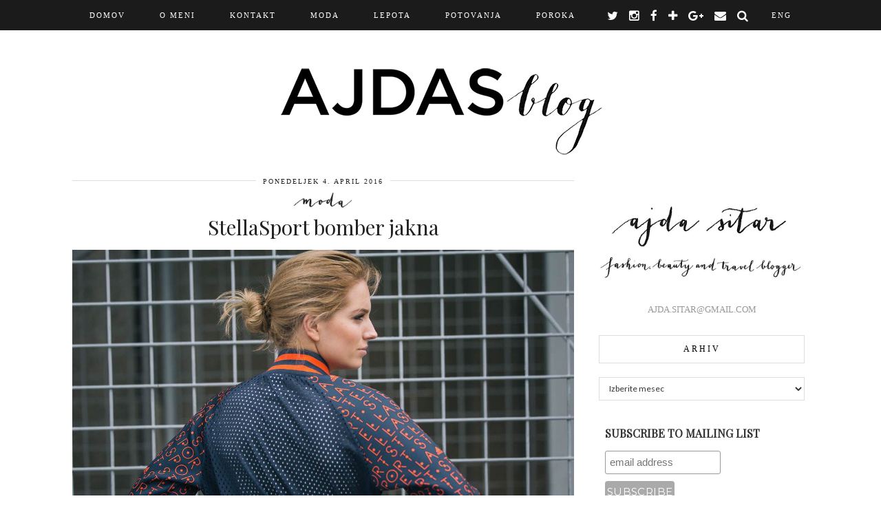

--- FILE ---
content_type: text/html; charset=UTF-8
request_url: https://www.ajdas.com/sl/2016/04/stellasport-bomber-jacket.html
body_size: 12895
content:
<!DOCTYPE html>
<html lang="sl-SI">
<head>
	<meta charset="UTF-8">
	<meta name="viewport" content="width=device-width, initial-scale=1.0, maximum-scale=1.0, user-scalable=no">	<title>StellaSport bomber jakna &#8211; AJDAS</title>
<script>document.documentElement.className = document.documentElement.className.replace("no-js","js");</script>
<link rel='dns-prefetch' href='//s0.wp.com' />
<link rel='dns-prefetch' href='//cdnjs.cloudflare.com' />
<link rel='dns-prefetch' href='//fonts.googleapis.com' />
<link rel='dns-prefetch' href='//netdna.bootstrapcdn.com' />
<link rel='dns-prefetch' href='//s.w.org' />
<link rel="alternate" type="application/rss+xml" title="AJDAS &raquo; Vir" href="https://www.ajdas.com/sl/feed" />
<link rel="alternate" type="application/rss+xml" title="AJDAS &raquo; Vir komentarjev" href="https://www.ajdas.com/sl/comments/feed" />
<link rel="alternate" type="application/rss+xml" title="AJDAS &raquo; StellaSport bomber jakna Vir komentarjev" href="https://www.ajdas.com/sl/2016/04/stellasport-bomber-jacket.html/feed" />
		<!-- This site uses the Google Analytics by MonsterInsights plugin v8.13.1 - Using Analytics tracking - https://www.monsterinsights.com/ -->
							<script src="//www.googletagmanager.com/gtag/js?id=UA-49122958-1"  data-cfasync="false" data-wpfc-render="false" type="text/javascript" async></script>
			<script data-cfasync="false" data-wpfc-render="false" type="text/javascript">
				var mi_version = '8.13.1';
				var mi_track_user = true;
				var mi_no_track_reason = '';
				
								var disableStrs = [
															'ga-disable-UA-49122958-1',
									];

				/* Function to detect opted out users */
				function __gtagTrackerIsOptedOut() {
					for (var index = 0; index < disableStrs.length; index++) {
						if (document.cookie.indexOf(disableStrs[index] + '=true') > -1) {
							return true;
						}
					}

					return false;
				}

				/* Disable tracking if the opt-out cookie exists. */
				if (__gtagTrackerIsOptedOut()) {
					for (var index = 0; index < disableStrs.length; index++) {
						window[disableStrs[index]] = true;
					}
				}

				/* Opt-out function */
				function __gtagTrackerOptout() {
					for (var index = 0; index < disableStrs.length; index++) {
						document.cookie = disableStrs[index] + '=true; expires=Thu, 31 Dec 2099 23:59:59 UTC; path=/';
						window[disableStrs[index]] = true;
					}
				}

				if ('undefined' === typeof gaOptout) {
					function gaOptout() {
						__gtagTrackerOptout();
					}
				}
								window.dataLayer = window.dataLayer || [];

				window.MonsterInsightsDualTracker = {
					helpers: {},
					trackers: {},
				};
				if (mi_track_user) {
					function __gtagDataLayer() {
						dataLayer.push(arguments);
					}

					function __gtagTracker(type, name, parameters) {
						if (!parameters) {
							parameters = {};
						}

						if (parameters.send_to) {
							__gtagDataLayer.apply(null, arguments);
							return;
						}

						if (type === 'event') {
							
														parameters.send_to = monsterinsights_frontend.ua;
							__gtagDataLayer(type, name, parameters);
													} else {
							__gtagDataLayer.apply(null, arguments);
						}
					}

					__gtagTracker('js', new Date());
					__gtagTracker('set', {
						'developer_id.dZGIzZG': true,
											});
															__gtagTracker('config', 'UA-49122958-1', {"forceSSL":"true","link_attribution":"true"} );
										window.gtag = __gtagTracker;										(function () {
						/* https://developers.google.com/analytics/devguides/collection/analyticsjs/ */
						/* ga and __gaTracker compatibility shim. */
						var noopfn = function () {
							return null;
						};
						var newtracker = function () {
							return new Tracker();
						};
						var Tracker = function () {
							return null;
						};
						var p = Tracker.prototype;
						p.get = noopfn;
						p.set = noopfn;
						p.send = function () {
							var args = Array.prototype.slice.call(arguments);
							args.unshift('send');
							__gaTracker.apply(null, args);
						};
						var __gaTracker = function () {
							var len = arguments.length;
							if (len === 0) {
								return;
							}
							var f = arguments[len - 1];
							if (typeof f !== 'object' || f === null || typeof f.hitCallback !== 'function') {
								if ('send' === arguments[0]) {
									var hitConverted, hitObject = false, action;
									if ('event' === arguments[1]) {
										if ('undefined' !== typeof arguments[3]) {
											hitObject = {
												'eventAction': arguments[3],
												'eventCategory': arguments[2],
												'eventLabel': arguments[4],
												'value': arguments[5] ? arguments[5] : 1,
											}
										}
									}
									if ('pageview' === arguments[1]) {
										if ('undefined' !== typeof arguments[2]) {
											hitObject = {
												'eventAction': 'page_view',
												'page_path': arguments[2],
											}
										}
									}
									if (typeof arguments[2] === 'object') {
										hitObject = arguments[2];
									}
									if (typeof arguments[5] === 'object') {
										Object.assign(hitObject, arguments[5]);
									}
									if ('undefined' !== typeof arguments[1].hitType) {
										hitObject = arguments[1];
										if ('pageview' === hitObject.hitType) {
											hitObject.eventAction = 'page_view';
										}
									}
									if (hitObject) {
										action = 'timing' === arguments[1].hitType ? 'timing_complete' : hitObject.eventAction;
										hitConverted = mapArgs(hitObject);
										__gtagTracker('event', action, hitConverted);
									}
								}
								return;
							}

							function mapArgs(args) {
								var arg, hit = {};
								var gaMap = {
									'eventCategory': 'event_category',
									'eventAction': 'event_action',
									'eventLabel': 'event_label',
									'eventValue': 'event_value',
									'nonInteraction': 'non_interaction',
									'timingCategory': 'event_category',
									'timingVar': 'name',
									'timingValue': 'value',
									'timingLabel': 'event_label',
									'page': 'page_path',
									'location': 'page_location',
									'title': 'page_title',
								};
								for (arg in args) {
																		if (!(!args.hasOwnProperty(arg) || !gaMap.hasOwnProperty(arg))) {
										hit[gaMap[arg]] = args[arg];
									} else {
										hit[arg] = args[arg];
									}
								}
								return hit;
							}

							try {
								f.hitCallback();
							} catch (ex) {
							}
						};
						__gaTracker.create = newtracker;
						__gaTracker.getByName = newtracker;
						__gaTracker.getAll = function () {
							return [];
						};
						__gaTracker.remove = noopfn;
						__gaTracker.loaded = true;
						window['__gaTracker'] = __gaTracker;
					})();
									} else {
										console.log("");
					(function () {
						function __gtagTracker() {
							return null;
						}

						window['__gtagTracker'] = __gtagTracker;
						window['gtag'] = __gtagTracker;
					})();
									}
			</script>
				<!-- / Google Analytics by MonsterInsights -->
				<script type="text/javascript">
			window._wpemojiSettings = {"baseUrl":"https:\/\/s.w.org\/images\/core\/emoji\/11\/72x72\/","ext":".png","svgUrl":"https:\/\/s.w.org\/images\/core\/emoji\/11\/svg\/","svgExt":".svg","source":{"concatemoji":"https:\/\/www.ajdas.com\/wp-includes\/js\/wp-emoji-release.min.js?ver=4.9.23"}};
			!function(e,a,t){var n,r,o,i=a.createElement("canvas"),p=i.getContext&&i.getContext("2d");function s(e,t){var a=String.fromCharCode;p.clearRect(0,0,i.width,i.height),p.fillText(a.apply(this,e),0,0);e=i.toDataURL();return p.clearRect(0,0,i.width,i.height),p.fillText(a.apply(this,t),0,0),e===i.toDataURL()}function c(e){var t=a.createElement("script");t.src=e,t.defer=t.type="text/javascript",a.getElementsByTagName("head")[0].appendChild(t)}for(o=Array("flag","emoji"),t.supports={everything:!0,everythingExceptFlag:!0},r=0;r<o.length;r++)t.supports[o[r]]=function(e){if(!p||!p.fillText)return!1;switch(p.textBaseline="top",p.font="600 32px Arial",e){case"flag":return s([55356,56826,55356,56819],[55356,56826,8203,55356,56819])?!1:!s([55356,57332,56128,56423,56128,56418,56128,56421,56128,56430,56128,56423,56128,56447],[55356,57332,8203,56128,56423,8203,56128,56418,8203,56128,56421,8203,56128,56430,8203,56128,56423,8203,56128,56447]);case"emoji":return!s([55358,56760,9792,65039],[55358,56760,8203,9792,65039])}return!1}(o[r]),t.supports.everything=t.supports.everything&&t.supports[o[r]],"flag"!==o[r]&&(t.supports.everythingExceptFlag=t.supports.everythingExceptFlag&&t.supports[o[r]]);t.supports.everythingExceptFlag=t.supports.everythingExceptFlag&&!t.supports.flag,t.DOMReady=!1,t.readyCallback=function(){t.DOMReady=!0},t.supports.everything||(n=function(){t.readyCallback()},a.addEventListener?(a.addEventListener("DOMContentLoaded",n,!1),e.addEventListener("load",n,!1)):(e.attachEvent("onload",n),a.attachEvent("onreadystatechange",function(){"complete"===a.readyState&&t.readyCallback()})),(n=t.source||{}).concatemoji?c(n.concatemoji):n.wpemoji&&n.twemoji&&(c(n.twemoji),c(n.wpemoji)))}(window,document,window._wpemojiSettings);
		</script>
		<style type="text/css">
img.wp-smiley,
img.emoji {
	display: inline !important;
	border: none !important;
	box-shadow: none !important;
	height: 1em !important;
	width: 1em !important;
	margin: 0 .07em !important;
	vertical-align: -0.1em !important;
	background: none !important;
	padding: 0 !important;
}
</style>
<link rel='stylesheet' id='tt-easy-google-fonts-css'  href='https://fonts.googleapis.com/css?family=Roboto%3A300%2C500%7CPlayfair+Display%3Aitalic&#038;subset=all%2Clatin%2Call&#038;ver=4.9.23' type='text/css' media='all' />
<link rel='stylesheet' id='pipdig-fonts-css'  href='//fonts.googleapis.com/css?family=Lato%3A400%2C400italic%7CMontserrat%7CPlayfair+Display&#038;subset=latin%2Clatin-ext&#038;ver=4.9.23' type='text/css' media='all' />
<link rel='stylesheet' id='pipdig-style-css'  href='https://www.ajdas.com/wp-content/themes/pipdig-aquae/style.css?ver=1484477506' type='text/css' media='all' />
<link rel='stylesheet' id='pipdig-responsive-css'  href='https://www.ajdas.com/wp-content/themes/pipdig-aquae/css/responsive.css?ver=1484477506' type='text/css' media='all' />
<link rel='stylesheet' id='p3-core-css'  href='https://www.ajdas.com/wp-content/plugins/p3/assets/css/core.css?ver=2.0.1' type='text/css' media='all' />
<link rel='stylesheet' id='p3-responsive-css'  href='https://www.ajdas.com/wp-content/plugins/p3/assets/css/responsive.css?ver=2.0.1' type='text/css' media='all' />
<link rel='stylesheet' id='font-awesome-css'  href='//netdna.bootstrapcdn.com/font-awesome/4.5.0/css/font-awesome.min.css?ver=4.9.23' type='text/css' media='all' />
<link rel='stylesheet' id='jetpack_css-css'  href='https://www.ajdas.com/wp-content/plugins/jetpack/css/jetpack.css?ver=7.1.5' type='text/css' media='all' />
<script type='text/javascript' src='https://www.ajdas.com/wp-content/plugins/google-analytics-for-wordpress/assets/js/frontend-gtag.min.js?ver=8.13.1'></script>
<script data-cfasync="false" data-wpfc-render="false" type="text/javascript" id='monsterinsights-frontend-script-js-extra'>/* <![CDATA[ */
var monsterinsights_frontend = {"js_events_tracking":"true","download_extensions":"doc,pdf,ppt,zip,xls,docx,pptx,xlsx","inbound_paths":"[{\"path\":\"\\\/go\\\/\",\"label\":\"affiliate\"},{\"path\":\"\\\/recommend\\\/\",\"label\":\"affiliate\"}]","home_url":"https:\/\/www.ajdas.com\/sl","hash_tracking":"false","ua":"UA-49122958-1","v4_id":""};/* ]]> */
</script>
<script type='text/javascript' src='https://www.ajdas.com/wp-includes/js/jquery/jquery.js?ver=1.12.4'></script>
<script type='text/javascript' src='https://www.ajdas.com/wp-includes/js/jquery/jquery-migrate.min.js?ver=1.4.1'></script>
<link rel='https://api.w.org/' href='https://www.ajdas.com/sl/wp-json/' />
<link rel="EditURI" type="application/rsd+xml" title="RSD" href="https://www.ajdas.com/xmlrpc.php?rsd" />
<link rel="wlwmanifest" type="application/wlwmanifest+xml" href="https://www.ajdas.com/wp-includes/wlwmanifest.xml" /> 
<link rel='prev' title='Spomini na Bali' href='https://www.ajdas.com/sl/2016/04/bali-travel-memories.html' />
<link rel='next' title='Ženske skrivnosti' href='https://www.ajdas.com/sl/2016/04/spring-pastel-lingerie.html' />
<meta name="generator" content="WordPress 4.9.23" />
<link rel="canonical" href="https://www.ajdas.com/sl/2016/04/stellasport-bomber-jacket.html" />
<link rel='shortlink' href='https://www.ajdas.com/sl/?p=21953' />
<link rel="alternate" type="application/json+oembed" href="https://www.ajdas.com/sl/wp-json/oembed/1.0/embed?url=https%3A%2F%2Fwww.ajdas.com%2Fsl%2F2016%2F04%2Fstellasport-bomber-jacket.html" />
<link rel="alternate" type="text/xml+oembed" href="https://www.ajdas.com/sl/wp-json/oembed/1.0/embed?url=https%3A%2F%2Fwww.ajdas.com%2Fsl%2F2016%2F04%2Fstellasport-bomber-jacket.html&#038;format=xml" />
<style type="text/css">
.qtranxs_flag_sl {background-image: url(https://www.ajdas.com/wp-content/plugins/qtranslate-x/flags/si.png); background-repeat: no-repeat;}
.qtranxs_flag_en {background-image: url(https://www.ajdas.com/wp-content/plugins/qtranslate-x/flags/gb.png); background-repeat: no-repeat;}
</style>
<link hreflang="sl" href="https://www.ajdas.com/sl/2016/04/stellasport-bomber-jacket.html" rel="alternate" />
<link hreflang="en" href="https://www.ajdas.com/en/2016/04/stellasport-bomber-jacket.html" rel="alternate" />
<link hreflang="x-default" href="https://www.ajdas.com/en/2016/04/stellasport-bomber-jacket.html" rel="alternate" />
<meta name="generator" content="qTranslate-X 3.4.6.8" />
<style type='text/css'>img#wpstats{display:none}</style><!--[if lt IE 9]>
<script src="https://www.ajdas.com/wp-content/themes/pipdig-aquae/js/ie/html5.js"></script>
<script src="https://www.ajdas.com/wp-content/themes/pipdig-aquae/js/ie/selectivizr.js"></script>
<![endif]-->
<!-- Cust --><style>.site-top,.menu-bar ul ul,.slicknav_menu{border:0;background:#0a0a0a}.menu-bar ul li a,.slicknav_brand,.slicknav_brand a,.slicknav_nav a,.slicknav_menu .slicknav_menutxt{color:#ffffff}.menu-bar ul li a:hover,.menu-bar ul ul li > a:hover,.menu-bar ul ul li:hover > a{color:#ffffff}.menu-bar > ul > li > a:hover{border-bottom: 2px solid #ffffff}.menu-bar .sub-menu{border-bottom: 2px solid #ffffff}.entry-title a:hover{color:#0a0a0a}.entry-content a{color:#0a0505}.socialz a:hover{color:#0a0606}.site-footer,.social-footer-outer{background:#000000}.site-footer,.site-footer a,.site-footer a:hover,.social-footer,.social-footer a{color:#ffffff}.entry-title{font-size:30px}.grid-title{height:30px;line-height:30px}@media only screen and (max-width:719px){.grid-title{height:auto}}.site-header .container{padding-top:0;padding-bottom:0;}.site-title img{padding-top:90px}</style><!-- /Cust -->		<style>
		.p3_instagram_post{width:12.5%}
		@media only screen and (max-width: 719px) {
			.p3_instagram_post {
				width: 25%;
			}
			.p3_instagram_hide_mobile {
				display: none;
			}
		}
		</style>
				<style type="text/css" id="wp-custom-css">
			.overlay-btn::after, .overlay-btn .overlay {
	opacity: .8;
	visibility: visible;
}

.overlay-btn::after {
	background-color: rgba(255,255,255,0);
}

.overlay-btn:hover::after {
	background-color: rgba(255,255,255,0.50);
}

.post-btn {
	background-color: rgba(255,255,255,0.77);
}

.entry-content a, .entry-content a:hover {
	text-decoration: underline;
}

.more-link, more-link:hover {
	text-decoration: none;
}

.fa, .menu-item {
	font-size: 1em;
	vertical-align: middle;
}

.entry-title {
	letter-spacing: 0;
}

.menu-bar {
	text-align: left;
}

.menu-toggle, .menu-bar > ul > li > a, #headerMenuLeft > ul > li > a, #headerMenuRight > ul > li > a {
	padding: 0 25px;
}

.menu-bar .qtranxs-lang-menu.qtranxs-lang-menu-sl a:after {
	content: "SLO";
}

.menu-bar .qtranxs-lang-menu.qtranxs-lang-menu-sl a img {
	display: none;
}

.menu-bar .qtranxs-lang-menu.qtranxs-lang-menu-en a:after {
	content: "ENG";
}

.menu-bar .qtranxs-lang-menu.qtranxs-lang-menu-en a img {
	display: none;
}

.qtranxs-lang-menu {
	float: right;
}

h2 {
	letter-spacing: 0 !important;
}		</style>
	<style id="tt-easy-google-font-styles" type="text/css">p { font-family: 'Roboto'; font-style: normal; font-weight: 300; }
h1 { }
h2 { }
h3 { }
h4 { }
h5 { }
h6 { }
blockquote,blockquote > p { font-family: 'Playfair Display'!important; font-size: 16px!important; font-style: italic!important; font-weight: 400!important; text-decoration: none!important; }
p > b { font-family: 'Roboto'; font-style: normal; font-weight: 500; }
footer,.nav-previous>a,.nav-next>a { font-family: 'Century Gothic'!important; font-style: normal!important; font-weight: 400!important; }
div>h2 { font-family: 'Roboto'!important; font-size: 14px!important; font-style: normal!important; font-weight: 300!important; text-decoration: none!important; text-transform: none!important; }
.more-link { font-family: 'Century Gothic'!important; font-style: normal!important; font-weight: 400!important; text-decoration: none!important; }
.menu-item>a { font-family: 'Century Gothic'!important; font-style: normal!important; font-weight: 400!important; }
time { font-family: 'Century Gothic'; font-style: normal; font-weight: 400; }
ul > li { font-family: 'Roboto'; font-style: normal; font-weight: 300; }
.widget > .widget-title { font-family: 'Century Gothic'; font-size: 12px; font-style: normal; font-weight: 400; }
.widget a { font-family: 'Century Gothic'; font-style: normal; font-weight: 400; text-transform: uppercase; }
</style>	</head>

<body class="post-template-default single single-post postid-21953 single-format-standard chrome">
		
	<header class="site-header nopin" role="banner">
		<div class="clearfix container">
			<div class="site-branding">
					<div class="site-title">
				<a href="https://www.ajdas.com/sl/" title="AJDAS" rel="home">
					<img data-pin-nopin="true" src="https://www.ajdas.com/wp-content/uploads/2016/03/AjdaSitar_Logo_final1-Copy-1.png" alt="AJDAS" /><style>.site-header .container{padding-top:0}.site-title{background:none;padding-top:0}</style>
				</a>
			</div>
									</div>
		</div>
	</header><!-- .site-header -->

	<div class="site-top">
			<div class="clearfix container">
			<nav class="site-menu" role="navigation">
				<div class="clearfix menu-bar"><ul id="menu-menu-1" class="menu"><li id="menu-item-20406" class="menu-item menu-item-type-custom menu-item-object-custom menu-item-home menu-item-20406"><a href="https://www.ajdas.com/sl/">Domov</a></li>
<li id="menu-item-20407" class="menu-item menu-item-type-post_type menu-item-object-page menu-item-20407"><a href="https://www.ajdas.com/sl/about-me">O MENI</a></li>
<li id="menu-item-20408" class="menu-item menu-item-type-post_type menu-item-object-page menu-item-20408"><a href="https://www.ajdas.com/sl/contact-me">KONTAKT</a></li>
<li id="menu-item-20411" class="menu-item menu-item-type-taxonomy menu-item-object-category current-post-ancestor current-menu-parent current-post-parent menu-item-20411"><a href="https://www.ajdas.com/sl/category/fashion">Moda</a></li>
<li id="menu-item-20412" class="menu-item menu-item-type-taxonomy menu-item-object-category menu-item-20412"><a href="https://www.ajdas.com/sl/category/beauty">Lepota</a></li>
<li id="menu-item-20594" class="menu-item menu-item-type-taxonomy menu-item-object-category menu-item-has-children menu-item-20594"><a href="https://www.ajdas.com/sl/category/travel">Potovanja</a>
<ul class="sub-menu">
	<li id="menu-item-26556" class="menu-item menu-item-type-custom menu-item-object-custom menu-item-has-children menu-item-26556"><a href="https://www.ajdas.com/sl/tag/europe">Evropa</a>
	<ul class="sub-menu">
		<li id="menu-item-28311" class="menu-item menu-item-type-custom menu-item-object-custom menu-item-28311"><a href="http://www.ajdas.com/sl/tag/austria">Avstrija</a></li>
		<li id="menu-item-28308" class="menu-item menu-item-type-custom menu-item-object-custom menu-item-28308"><a href="http://www.ajdas.com/sl/tag/bosnia">Bosna in Hercegovina</a></li>
		<li id="menu-item-28302" class="menu-item menu-item-type-custom menu-item-object-custom menu-item-28302"><a href="http://www.ajdas.com/sl/tag/croatia">Hrvaška</a></li>
		<li id="menu-item-28307" class="menu-item menu-item-type-custom menu-item-object-custom menu-item-28307"><a href="http://www.ajdas.com/sl/tag/france">Francija</a></li>
		<li id="menu-item-28299" class="menu-item menu-item-type-custom menu-item-object-custom menu-item-28299"><a href="http://www.ajdas.com/sl/tag/greece">Grčija</a></li>
		<li id="menu-item-28300" class="menu-item menu-item-type-custom menu-item-object-custom menu-item-28300"><a href="http://www.ajdas.com/sl/tag/italy">Italija</a></li>
		<li id="menu-item-28301" class="menu-item menu-item-type-custom menu-item-object-custom menu-item-28301"><a href="http://www.ajdas.com/sl/tag/slovenia">Slovenija</a></li>
		<li id="menu-item-28306" class="menu-item menu-item-type-custom menu-item-object-custom menu-item-28306"><a href="http://www.ajdas.com/sl/tag/spain">Španija</a></li>
		<li id="menu-item-28310" class="menu-item menu-item-type-custom menu-item-object-custom menu-item-28310"><a href="http://www.ajdas.com/sl/tag/turkey">Turčija</a></li>
		<li id="menu-item-28313" class="menu-item menu-item-type-custom menu-item-object-custom menu-item-28313"><a href="http://www.ajdas.com/sl/tag/united-kingdom">Velika Britanija</a></li>
	</ul>
</li>
	<li id="menu-item-26557" class="menu-item menu-item-type-custom menu-item-object-custom menu-item-has-children menu-item-26557"><a href="https://www.ajdas.com/sl/tag/asia">Azija</a>
	<ul class="sub-menu">
		<li id="menu-item-28304" class="menu-item menu-item-type-custom menu-item-object-custom menu-item-28304"><a href="http://www.ajdas.com/sl/tag/indonesia">Indonezija</a></li>
		<li id="menu-item-28303" class="menu-item menu-item-type-custom menu-item-object-custom menu-item-28303"><a href="http://www.ajdas.com/sl/tag/thailand">Tajska</a></li>
		<li id="menu-item-28309" class="menu-item menu-item-type-custom menu-item-object-custom menu-item-28309"><a href="http://www.ajdas.com/sl/tag/turkey">Turčija</a></li>
		<li id="menu-item-28711" class="menu-item menu-item-type-custom menu-item-object-custom menu-item-28711"><a href="http://www.ajdas.com/sl/tag/jordan">Jordanija</a></li>
	</ul>
</li>
	<li id="menu-item-26558" class="menu-item menu-item-type-custom menu-item-object-custom menu-item-has-children menu-item-26558"><a href="https://www.ajdas.com/sl/tag/americas">Amerika</a>
	<ul class="sub-menu">
		<li id="menu-item-28305" class="menu-item menu-item-type-custom menu-item-object-custom menu-item-28305"><a href="http://www.ajdas.com/sl/tag/mexico">Mehika</a></li>
	</ul>
</li>
	<li id="menu-item-26559" class="menu-item menu-item-type-custom menu-item-object-custom menu-item-has-children menu-item-26559"><a href="https://www.ajdas.com/sl/tag/africa">Afrika</a>
	<ul class="sub-menu">
		<li id="menu-item-28312" class="menu-item menu-item-type-custom menu-item-object-custom menu-item-28312"><a href="http://www.ajdas.com/sl/tag/morocco">Maroko</a></li>
	</ul>
</li>
	<li id="menu-item-26560" class="menu-item menu-item-type-custom menu-item-object-custom menu-item-26560"><a href="https://www.ajdas.com/sl/tag/hotel">Hoteli</a></li>
	<li id="menu-item-26561" class="menu-item menu-item-type-custom menu-item-object-custom menu-item-26561"><a href="https://www.ajdas.com/sl/tag/travel-guide">Potovalni vodiči</a></li>
</ul>
</li>
<li id="menu-item-28296" class="menu-item menu-item-type-taxonomy menu-item-object-category menu-item-28296"><a href="https://www.ajdas.com/sl/category/wedding">Poroka</a></li>
<li id="menu-item-20415" class="qtranxs-lang-menu qtranxs-lang-menu-en menu-item menu-item-type-custom menu-item-object-custom menu-item-20415"><a title="English" href="https://www.ajdas.com/en/2016/04/stellasport-bomber-jacket.html"><img src="https://www.ajdas.com/wp-content/plugins/qtranslate-x/flags/gb.png" alt="English" /></a></li>
<li class="socialz top-socialz"><a href="https://twitter.com/AjdaSitar" target="_blank"><i class="fa fa-twitter"></i></a><a href="https://www.instagram.com/ajdasitar/" target="_blank"><i class="fa fa-instagram"></i></a><a href="https://www.facebook.com/sitarajda" target="_blank"><i class="fa fa-facebook"></i></a><a href="http://www.bloglovin.com/en/blog/4165099" target="_blank"><i class="fa fa-plus"></i></a><a href="https://plus.google.com/+AjdaSitar/posts" target="_blank"><i class="fa fa-google-plus"></i></a><a href="mailto:ajda.sitar@gmail.com" target="_blank"><i class="fa fa-envelope"></i></a><a class="toggle-search"><i class="fa fa-search"></i></a></li></ul></div>			</nav><!-- .site-menu -->
    	</div>
	</div><!-- .site-top -->
	
	
	<div class="site-main">
	
		
				
			
		<div class="clearfix container">
		
			
	<div class="row">
	
		<div class="col-sm-8 content-area" role="main">

		
			<article id="post-21953" class="clearfix post-21953 post type-post status-publish format-standard has-post-thumbnail hentry category-fashion tag-adidas tag-blogerke-tecejo-z-adidasom tag-bloggers-run-with-adidas tag-converse tag-esprit tag-new-yorker tag-outfit tag-zerouv"  itemprop="blogPost" itemscope="itemscope" itemtype="http://schema.org/BlogPosting">
	<header class="entry-header">
		<div class="entry-meta">
			<span class="date-bar-white-bg"><span class="vcard author show-author"><span class="fn" itemprop="name">Ajda Sitar</span><span class="show-author"> / </span></span><span class="entry-date updated"><time datetime="2016-04" itemprop="datePublished">ponedeljek  4. april 2016</time></span></span>
                  <br>
                  <span style="font-size:1.3em;">
                    <img src='https://www.ajdas.com/moda.jpg' style='height:35px; margin-bottom:-12px;'>
                  </span>
		</div>
		<h1 class="entry-title" itemprop="name headline">StellaSport bomber jakna</h1>
	</header>

	<div class="clearfix entry-content" itemprop="description articleBody">
	
			
		<p data-imagelightbox="g"><img class="alignnone size-full wp-image-21954" src="https://www.ajdas.com/wp-content/uploads/2016/04/stellasport_bomber_jacket-3.jpg" alt="StellaSport bomber jacket" srcset="https://www.ajdas.com/wp-content/uploads/2016/04/stellasport_bomber_jacket-3.jpg 1200w, https://www.ajdas.com/wp-content/uploads/2016/04/stellasport_bomber_jacket-3-800x533.jpg 800w" sizes="(max-width: 1200px) 100vw, 1200px" /></p>
<p>Pred dnevi sem naznanila projekt <a href="https://www.ajdas.com/sl/2016/03/bloggers-run-adidas-adidas-pureboost-x.html" target="_blank">Blogerke tečejo z Adidasom</a> in moram reči, da se samih aktivnostih izredno veselim. Prvi dogodek oziroma srečanje bo že ta teden, zato pridno spremljajte moja socialna omrežja. Kakorkoli, novi športni projekt je jasno kar klical po novi športni opremi. Kos, ki sem si ga v svoji omari najbolj želela, je <strong>bomber jakna StellaSport</strong>, ki je vsestransko uporabna. Nosim jo lahko tako na sproščene, dnevne stajlinge, kot tudi kot vrhnje oblačilo med športno aktivnostjo (temu je sicer prvotno tudi namenjena). Bomber jakne so vsekakor letos doživele svoj veliki preporod, trgovine so jih polne v takšnih in drugačnih različicah. So udobne, lahkotne in kul ter prav zato dober prehodni kos oblačila. StellaSport bomber jakna je kos, ki bi po mojem mnenju obogatil omaro vsake trendi ženske, mojo je vsekakor. Današnji videz je sproščeno-športen, bomber jakno sem oblekla preko bele majice, kombinirala pa jo s kavbojkami in belimi Converse All Star supergami iz trgovine Mass.</p>
<p style="text-align: center;">stajling:<br />
Adidas StellaSport bomber jakna<br />
New Yorker jeans<br />
Esprit majica<br />
ZeroUV sončna očala<br />
Converse All Star Chuck Tailor II (trgovina MASS)</p>
<p style="text-align: center;">foto: Domen Blenkuš</p>
<p style="text-align: center;"><span id="more-21953"></span></p>
<p style="text-align: center;" data-imagelightbox="g"><img class="alignnone size-full wp-image-21955" src="https://www.ajdas.com/wp-content/uploads/2016/04/converse_all_star_chuck_tailor_ii.jpg" alt="Converse All Star Chuck Tailor II" srcset="https://www.ajdas.com/wp-content/uploads/2016/04/converse_all_star_chuck_tailor_ii.jpg 1200w, https://www.ajdas.com/wp-content/uploads/2016/04/converse_all_star_chuck_tailor_ii-800x533.jpg 800w" sizes="(max-width: 1200px) 100vw, 1200px" /> <img class="alignnone size-full wp-image-21956" src="https://www.ajdas.com/wp-content/uploads/2016/04/stellasport_bomber_jacket-1.jpg" alt="StellaSport bomber jacket" srcset="https://www.ajdas.com/wp-content/uploads/2016/04/stellasport_bomber_jacket-1.jpg 1200w, https://www.ajdas.com/wp-content/uploads/2016/04/stellasport_bomber_jacket-1-800x533.jpg 800w" sizes="(max-width: 1200px) 100vw, 1200px" /> <img class="alignnone size-full wp-image-21957" src="https://www.ajdas.com/wp-content/uploads/2016/04/stellasport_bomber_jacket-2.jpg" alt="StellaSport bomber jacket" srcset="https://www.ajdas.com/wp-content/uploads/2016/04/stellasport_bomber_jacket-2.jpg 1200w, https://www.ajdas.com/wp-content/uploads/2016/04/stellasport_bomber_jacket-2-800x533.jpg 800w" sizes="(max-width: 1200px) 100vw, 1200px" /> <img class="alignnone size-full wp-image-21959" src="https://www.ajdas.com/wp-content/uploads/2016/04/stellasport_bomber_jacket-5.jpg" alt="StellaSport bomber jacket" srcset="https://www.ajdas.com/wp-content/uploads/2016/04/stellasport_bomber_jacket-5.jpg 1200w, https://www.ajdas.com/wp-content/uploads/2016/04/stellasport_bomber_jacket-5-800x533.jpg 800w" sizes="(max-width: 1200px) 100vw, 1200px" /> <img class="alignnone size-full wp-image-21960" src="https://www.ajdas.com/wp-content/uploads/2016/04/stellasport_bomber_jacket-6.jpg" alt="StellaSport bomber jacket" srcset="https://www.ajdas.com/wp-content/uploads/2016/04/stellasport_bomber_jacket-6.jpg 1200w, https://www.ajdas.com/wp-content/uploads/2016/04/stellasport_bomber_jacket-6-800x1200.jpg 800w" sizes="(max-width: 1200px) 100vw, 1200px" /> <img class="alignnone size-full wp-image-21962" src="https://www.ajdas.com/wp-content/uploads/2016/04/stellasport_bomber_jacket-21.jpg" alt="StellaSport bomber jacket" srcset="https://www.ajdas.com/wp-content/uploads/2016/04/stellasport_bomber_jacket-21.jpg 1200w, https://www.ajdas.com/wp-content/uploads/2016/04/stellasport_bomber_jacket-21-800x1200.jpg 800w" sizes="(max-width: 1200px) 100vw, 1200px" / data-imagelightbox="g"><img class="alignnone size-full wp-image-21961" src="https://www.ajdas.com/wp-content/uploads/2016/04/stellasport_bomber_jacket-7.jpg" alt="StellaSport bomber jacket" srcset="https://www.ajdas.com/wp-content/uploads/2016/04/stellasport_bomber_jacket-7.jpg 1200w, https://www.ajdas.com/wp-content/uploads/2016/04/stellasport_bomber_jacket-7-800x533.jpg 800w" sizes="(max-width: 1200px) 100vw, 1200px" /></p>
		
		<div class="pipdig-post-sig socialz nopin">
							<img src="https://www.ajdas.com/wp-content/uploads/2016/03/Ajda-signature.jpg" data-pin-nopin="true" />
								</div>
		
				
	</div>

	<footer class="entry-meta entry-footer">
		
			<div class="addthis_toolbox">Share: <a href="//www.facebook.com/sharer.php?u=https://www.ajdas.com/sl/2016/04/stellasport-bomber-jacket.html" target="_blank" rel="nofollow"><i class="fa fa-facebook"></i></a><a href="//twitter.com/share?url=https://www.ajdas.com/sl/2016/04/stellasport-bomber-jacket.html&text=StellaSport%20bomber%20jakna&via=AjdaSitar" target="_blank" rel="nofollow"><i class="fa fa-twitter"></i></a><a href="//pinterest.com/pin/create/link/?url=https://www.ajdas.com/sl/2016/04/stellasport-bomber-jacket.html&media=https://www.ajdas.com/wp-content/uploads/2016/04/stellasport_bomber_jacket-3.jpg&description=StellaSport%20bomber%20jakna" target="_blank" rel="nofollow"><i class="fa fa-pinterest"></i></a><a href="//www.tumblr.com/widgets/share/tool?canonicalUrl=https://www.ajdas.com/sl/2016/04/stellasport-bomber-jacket.html&title=StellaSport%20bomber%20jakna" target="_blank" rel="nofollow"><i class="fa fa-tumblr"></i></a><a href="//plus.google.com/share?url=https://www.ajdas.com/sl/2016/04/stellasport-bomber-jacket.html" target="_blank" rel="nofollow"><i class="fa fa-google-plus"></i></a></div>
						
															
														
		
	</footer>

<!-- #post-21953 --></article>

					<nav id="nav-below" class="clearfix post-navigation" role="navigation">
		
			<div class="nav-previous"><a href="https://www.ajdas.com/sl/2016/04/bali-travel-memories.html" rel="prev"><span class="meta-nav"><i class="fa fa-chevron-left"></i> Previous Post</span> Spomini na Bali</a></div>			<div class="nav-next"><a href="https://www.ajdas.com/sl/2016/04/spring-pastel-lingerie.html" rel="next"><span class="meta-nav">Next Post <i class="fa fa-chevron-right"></i></span> Ženske skrivnosti</a></div>
		
		</nav><!-- #nav-below -->
		
			
<div id="comments" class="comments-area">

			<h3 class="comments-title">
			3 Comments		</h3>

		<ol class="comment-list">
			
			<li id="comment-37219" class="comment even thread-even depth-1">
				<article id="div-comment-37219" class="comment-body">
					<div class="comment-meta">
						<img alt='' src='https://secure.gravatar.com/avatar/4008672125073e2a8f17651f14319a0c?s=40&#038;d=mm&#038;r=g' srcset='https://secure.gravatar.com/avatar/4008672125073e2a8f17651f14319a0c?s=80&#038;d=mm&#038;r=g 2x' class='comment-avatar  avatar-40 photo' height='40' width='40' />						<div class="comment-author"><cite class="fn"><a href='http://www.cherrycolors.com' rel='external nofollow' class='url'>Tamara</a></cite></div>						<span class="comment-date">ponedeljek  4. april 2016 / 18:10</span>
					</div>

					
					<div class="comment-content">
						<p>O kako je lepa!</p>
					</div>

					<div class="comment-meta comment-footer">
												<span class="comment-reply"><i class="fa fa-reply"></i><a rel='nofollow' class='comment-reply-link' href='https://www.ajdas.com/sl/2016/04/stellasport-bomber-jacket.html?replytocom=37219#respond' onclick='return addComment.moveForm( "div-comment-37219", "37219", "respond", "21953" )' aria-label='Odgovori Tamara'>Odgovori</a></span>					</div>
				<!-- #div-comment-37219 --></article>

		</li><!-- #comment-## -->

			<li id="comment-37220" class="comment odd alt thread-odd thread-alt depth-1">
				<article id="div-comment-37220" class="comment-body">
					<div class="comment-meta">
						<img alt='' src='https://secure.gravatar.com/avatar/09521d85e4f3f5f1ca49da6367e6641f?s=40&#038;d=mm&#038;r=g' srcset='https://secure.gravatar.com/avatar/09521d85e4f3f5f1ca49da6367e6641f?s=80&#038;d=mm&#038;r=g 2x' class='comment-avatar  avatar-40 photo' height='40' width='40' />						<div class="comment-author"><cite class="fn">Samanta Slana</cite></div>						<span class="comment-date">ponedeljek  4. april 2016 / 18:44</span>
					</div>

					
					<div class="comment-content">
						<p>Krasen make up!</p>
					</div>

					<div class="comment-meta comment-footer">
												<span class="comment-reply"><i class="fa fa-reply"></i><a rel='nofollow' class='comment-reply-link' href='https://www.ajdas.com/sl/2016/04/stellasport-bomber-jacket.html?replytocom=37220#respond' onclick='return addComment.moveForm( "div-comment-37220", "37220", "respond", "21953" )' aria-label='Odgovori Samanta Slana'>Odgovori</a></span>					</div>
				<!-- #div-comment-37220 --></article>

		</li><!-- #comment-## -->

			<li id="comment-37221" class="comment even thread-even depth-1">
				<article id="div-comment-37221" class="comment-body">
					<div class="comment-meta">
						<img alt='' src='https://secure.gravatar.com/avatar/5b4e45928655c0b4332a281f7be154ea?s=40&#038;d=mm&#038;r=g' srcset='https://secure.gravatar.com/avatar/5b4e45928655c0b4332a281f7be154ea?s=80&#038;d=mm&#038;r=g 2x' class='comment-avatar  avatar-40 photo' height='40' width='40' />						<div class="comment-author"><cite class="fn"><a href='https://plus.google.com/101178780049421736530' rel='external nofollow' class='url'>Saša Rakovec</a></cite></div>						<span class="comment-date">ponedeljek  4. april 2016 / 21:59</span>
					</div>

					
					<div class="comment-content">
						<p>Huda jaknica!<br />
xx<br />
Sasha</p>
					</div>

					<div class="comment-meta comment-footer">
												<span class="comment-reply"><i class="fa fa-reply"></i><a rel='nofollow' class='comment-reply-link' href='https://www.ajdas.com/sl/2016/04/stellasport-bomber-jacket.html?replytocom=37221#respond' onclick='return addComment.moveForm( "div-comment-37221", "37221", "respond", "21953" )' aria-label='Odgovori Saša Rakovec'>Odgovori</a></span>					</div>
				<!-- #div-comment-37221 --></article>

		</li><!-- #comment-## -->
		</ol>

		
	
		<div id="respond" class="comment-respond">
		<h3 id="reply-title" class="comment-reply-title">Dodaj odgovor <small><a rel="nofollow" id="cancel-comment-reply-link" href="/sl/2016/04/stellasport-bomber-jacket.html#respond" style="display:none;">Prekliči odgovor</a></small></h3>			<form action="https://www.ajdas.com/wp-comments-post.php" method="post" id="commentform" class="comment-form">
				<p class="comment-notes"><span id="email-notes">Vaš e-naslov ne bo objavljen.</span> <span class="required">*</span> označuje zahtevana polja</p><p class="comment-form-comment"><label for="comment">Komentar</label> <textarea id="comment" name="comment" cols="45" rows="8" maxlength="65525" required="required"></textarea></p><p class="comment-form-author"><label for="author">Ime in priimek <span class="required">*</span></label> <input id="author" name="author" type="text" value="" size="30" maxlength="245" required='required' /></p>
<p class="comment-form-email"><label for="email">E-pošta <span class="required">*</span></label> <input id="email" name="email" type="text" value="" size="30" maxlength="100" aria-describedby="email-notes" required='required' /></p>
<p class="comment-form-url"><label for="url">Spletišče</label> <input id="url" name="url" type="text" value="" size="30" maxlength="200" /></p>
<p class="form-submit"><input name="submit" type="submit" id="submit" class="submit" value="Objavi komentar" /> <input type='hidden' name='comment_post_ID' value='21953' id='comment_post_ID' />
<input type='hidden' name='comment_parent' id='comment_parent' value='0' />
</p><p style="display: none;"><input type="hidden" id="akismet_comment_nonce" name="akismet_comment_nonce" value="7f130198e6" /></p><input type="hidden" id="ak_js" name="ak_js" value="131"/><textarea name="ak_hp_textarea" cols="45" rows="8" maxlength="100" style="display: none !important;"></textarea>			</form>
			</div><!-- #respond -->
	<p class="akismet_comment_form_privacy_notice">This site uses Akismet to reduce spam. <a href="https://akismet.com/privacy/" target="_blank" rel="nofollow noopener">Learn how your comment data is processed</a>.</p>

</div><!-- #comments -->
		
		</div><!-- .content-area -->

			
	<div class="col-sm-4 site-sidebar nopin" role="complementary">
		<aside id="text-12" class="widget widget_text">			<div class="textwidget"><img class="alignnone size-full wp-image-21681" src="https://www.ajdas.com/wp-content/uploads/2016/03/AjdaSitar-Copy-2-1.jpg" alt="AjdaSitar - Copy (2)" /></div>
		</aside><aside id="text-11" class="widget widget_text">			<div class="textwidget"><a href="mailto:ajda.sitar@gmail.com">ajda.sitar@gmail.com</a></div>
		</aside><aside id="archives-9" class="widget widget_archive"><h3 class="widget-title">Arhiv</h3>		<label class="screen-reader-text" for="archives-dropdown-9">Arhiv</label>
		<select id="archives-dropdown-9" name="archive-dropdown" onchange='document.location.href=this.options[this.selectedIndex].value;'>
			
			<option value="">Izberite mesec</option>
				<option value='https://www.ajdas.com/sl/2024/08'> avgust 2024 </option>
	<option value='https://www.ajdas.com/sl/2021/12'> december 2021 </option>
	<option value='https://www.ajdas.com/sl/2021/05'> maj 2021 </option>
	<option value='https://www.ajdas.com/sl/2021/04'> april 2021 </option>
	<option value='https://www.ajdas.com/sl/2020/12'> december 2020 </option>
	<option value='https://www.ajdas.com/sl/2020/11'> november 2020 </option>
	<option value='https://www.ajdas.com/sl/2020/06'> junij 2020 </option>
	<option value='https://www.ajdas.com/sl/2020/05'> maj 2020 </option>
	<option value='https://www.ajdas.com/sl/2020/04'> april 2020 </option>
	<option value='https://www.ajdas.com/sl/2020/02'> februar 2020 </option>
	<option value='https://www.ajdas.com/sl/2020/01'> januar 2020 </option>
	<option value='https://www.ajdas.com/sl/2019/12'> december 2019 </option>
	<option value='https://www.ajdas.com/sl/2019/11'> november 2019 </option>
	<option value='https://www.ajdas.com/sl/2019/10'> oktober 2019 </option>
	<option value='https://www.ajdas.com/sl/2019/09'> september 2019 </option>
	<option value='https://www.ajdas.com/sl/2019/08'> avgust 2019 </option>
	<option value='https://www.ajdas.com/sl/2019/07'> julij 2019 </option>
	<option value='https://www.ajdas.com/sl/2019/06'> junij 2019 </option>
	<option value='https://www.ajdas.com/sl/2019/05'> maj 2019 </option>
	<option value='https://www.ajdas.com/sl/2019/04'> april 2019 </option>
	<option value='https://www.ajdas.com/sl/2019/03'> marec 2019 </option>
	<option value='https://www.ajdas.com/sl/2019/02'> februar 2019 </option>
	<option value='https://www.ajdas.com/sl/2019/01'> januar 2019 </option>
	<option value='https://www.ajdas.com/sl/2018/12'> december 2018 </option>
	<option value='https://www.ajdas.com/sl/2018/11'> november 2018 </option>
	<option value='https://www.ajdas.com/sl/2018/10'> oktober 2018 </option>
	<option value='https://www.ajdas.com/sl/2018/09'> september 2018 </option>
	<option value='https://www.ajdas.com/sl/2018/08'> avgust 2018 </option>
	<option value='https://www.ajdas.com/sl/2018/07'> julij 2018 </option>
	<option value='https://www.ajdas.com/sl/2018/06'> junij 2018 </option>
	<option value='https://www.ajdas.com/sl/2018/05'> maj 2018 </option>
	<option value='https://www.ajdas.com/sl/2018/04'> april 2018 </option>
	<option value='https://www.ajdas.com/sl/2018/03'> marec 2018 </option>
	<option value='https://www.ajdas.com/sl/2018/02'> februar 2018 </option>
	<option value='https://www.ajdas.com/sl/2018/01'> januar 2018 </option>
	<option value='https://www.ajdas.com/sl/2017/12'> december 2017 </option>
	<option value='https://www.ajdas.com/sl/2017/11'> november 2017 </option>
	<option value='https://www.ajdas.com/sl/2017/10'> oktober 2017 </option>
	<option value='https://www.ajdas.com/sl/2017/09'> september 2017 </option>
	<option value='https://www.ajdas.com/sl/2017/08'> avgust 2017 </option>
	<option value='https://www.ajdas.com/sl/2017/07'> julij 2017 </option>
	<option value='https://www.ajdas.com/sl/2017/06'> junij 2017 </option>
	<option value='https://www.ajdas.com/sl/2017/05'> maj 2017 </option>
	<option value='https://www.ajdas.com/sl/2017/04'> april 2017 </option>
	<option value='https://www.ajdas.com/sl/2017/03'> marec 2017 </option>
	<option value='https://www.ajdas.com/sl/2017/02'> februar 2017 </option>
	<option value='https://www.ajdas.com/sl/2017/01'> januar 2017 </option>
	<option value='https://www.ajdas.com/sl/2016/12'> december 2016 </option>
	<option value='https://www.ajdas.com/sl/2016/11'> november 2016 </option>
	<option value='https://www.ajdas.com/sl/2016/10'> oktober 2016 </option>
	<option value='https://www.ajdas.com/sl/2016/09'> september 2016 </option>
	<option value='https://www.ajdas.com/sl/2016/08'> avgust 2016 </option>
	<option value='https://www.ajdas.com/sl/2016/07'> julij 2016 </option>
	<option value='https://www.ajdas.com/sl/2016/06'> junij 2016 </option>
	<option value='https://www.ajdas.com/sl/2016/05'> maj 2016 </option>
	<option value='https://www.ajdas.com/sl/2016/04'> april 2016 </option>
	<option value='https://www.ajdas.com/sl/2016/03'> marec 2016 </option>
	<option value='https://www.ajdas.com/sl/2016/02'> februar 2016 </option>
	<option value='https://www.ajdas.com/sl/2016/01'> januar 2016 </option>
	<option value='https://www.ajdas.com/sl/2015/12'> december 2015 </option>
	<option value='https://www.ajdas.com/sl/2015/11'> november 2015 </option>
	<option value='https://www.ajdas.com/sl/2015/10'> oktober 2015 </option>
	<option value='https://www.ajdas.com/sl/2015/09'> september 2015 </option>
	<option value='https://www.ajdas.com/sl/2015/08'> avgust 2015 </option>
	<option value='https://www.ajdas.com/sl/2015/07'> julij 2015 </option>
	<option value='https://www.ajdas.com/sl/2015/06'> junij 2015 </option>
	<option value='https://www.ajdas.com/sl/2015/05'> maj 2015 </option>
	<option value='https://www.ajdas.com/sl/2015/04'> april 2015 </option>
	<option value='https://www.ajdas.com/sl/2015/03'> marec 2015 </option>
	<option value='https://www.ajdas.com/sl/2015/02'> februar 2015 </option>
	<option value='https://www.ajdas.com/sl/2015/01'> januar 2015 </option>
	<option value='https://www.ajdas.com/sl/2014/12'> december 2014 </option>
	<option value='https://www.ajdas.com/sl/2014/11'> november 2014 </option>
	<option value='https://www.ajdas.com/sl/2014/10'> oktober 2014 </option>
	<option value='https://www.ajdas.com/sl/2014/09'> september 2014 </option>
	<option value='https://www.ajdas.com/sl/2014/08'> avgust 2014 </option>
	<option value='https://www.ajdas.com/sl/2014/07'> julij 2014 </option>
	<option value='https://www.ajdas.com/sl/2014/06'> junij 2014 </option>
	<option value='https://www.ajdas.com/sl/2014/05'> maj 2014 </option>
	<option value='https://www.ajdas.com/sl/2014/04'> april 2014 </option>
	<option value='https://www.ajdas.com/sl/2014/03'> marec 2014 </option>
	<option value='https://www.ajdas.com/sl/2014/02'> februar 2014 </option>
	<option value='https://www.ajdas.com/sl/2014/01'> januar 2014 </option>
	<option value='https://www.ajdas.com/sl/2013/12'> december 2013 </option>
	<option value='https://www.ajdas.com/sl/2013/11'> november 2013 </option>
	<option value='https://www.ajdas.com/sl/2013/10'> oktober 2013 </option>
	<option value='https://www.ajdas.com/sl/2013/09'> september 2013 </option>
	<option value='https://www.ajdas.com/sl/2013/08'> avgust 2013 </option>
	<option value='https://www.ajdas.com/sl/2013/07'> julij 2013 </option>
	<option value='https://www.ajdas.com/sl/2013/06'> junij 2013 </option>
	<option value='https://www.ajdas.com/sl/2013/05'> maj 2013 </option>
	<option value='https://www.ajdas.com/sl/2013/04'> april 2013 </option>
	<option value='https://www.ajdas.com/sl/2013/03'> marec 2013 </option>
	<option value='https://www.ajdas.com/sl/2013/02'> februar 2013 </option>
	<option value='https://www.ajdas.com/sl/2013/01'> januar 2013 </option>
	<option value='https://www.ajdas.com/sl/2012/12'> december 2012 </option>
	<option value='https://www.ajdas.com/sl/2012/11'> november 2012 </option>
	<option value='https://www.ajdas.com/sl/2012/10'> oktober 2012 </option>

		</select>
		</aside><aside id="text-14" class="widget widget_text">			<div class="textwidget"><!-- Begin MailChimp Signup Form -->
<link href="//cdn-images.mailchimp.com/embedcode/slim-10_7.css" rel="stylesheet" type="text/css">
<style type="text/css">
	#mc_embed_signup{background:#fff; clear:left; font:12px Playfair Display,serif; }
	/* Add your own MailChimp form style overrides in your site stylesheet or in this style block.
	   We recommend moving this block and the preceding CSS link to the HEAD of your HTML file. */
</style>
<div id="mc_embed_signup">
<form action="//ajdas.us12.list-manage.com/subscribe/post?u=61f090c7e7dcb9a427608877c&amp;id=fc793a723f" method="post" id="mc-embedded-subscribe-form" name="mc-embedded-subscribe-form" class="validate" target="_blank" novalidate>
    <div id="mc_embed_signup_scroll">
	<label for="mce-EMAIL">SUBSCRIBE TO MAILING LIST</label>
	<input type="email" value="" name="EMAIL" class="email" id="mce-EMAIL" placeholder="email address" required>
    <!-- real people should not fill this in and expect good things - do not remove this or risk form bot signups-->
    <div style="position: absolute; left: -5000px;" aria-hidden="true"><input type="text" name="b_61f090c7e7dcb9a427608877c_fc793a723f" tabindex="-1" value=""></div>
    <div class="clear"><input type="submit" value="Subscribe" name="subscribe" id="mc-embedded-subscribe" class="button"></div>
    </div>
</form>
</div>

<!--End mc_embed_signup--></div>
		</aside>	</div><!-- .site-sidebar -->
	


	</div>

		</div>
	</div><!-- .site-main -->
	
	
	<div class="hide-back-to-top"><div id="back-top"><a href="#top"><i class="fa fa-chevron-up"></i></a></div></div>
	
		
	<div class="site-extra" role="complementary">
	<div class="clearfix container">
		<div class="row">
			
			
						
					</div>
	</div>
</div><!-- .site-extra -->	
		
	
        <h2 style="text-align:center; margin-bottom:15px;">Follow <a href="https://www.instagram.com/ajdasitar/">@ajdasitar</a> on Instagram:</h2>
		
		
	<footer class="site-footer" role="contentinfo">
		<div class="clearfix container">
			<div class="row">
								<div class="col-sm-7 site-info">

                                                <img width=190 src="https://www.ajdas.com/logo_white.png"><br>
                                               &copy; 2026 <a href="https://www.ajdas.com">AJDAS</a><br>
                                               <a href="http://www.pipdig.co" target="_blank">WordPress Theme</a> BY <a href="http://www.pipdig.co" target="_blank" style="text-transform:lowercase">pipdig</a>
				</div>
				
				<div class="col-sm-5 site-credit">
                                                <a href="https://www.ajdas.com/about-me">O meni</a><br>
                                                <a href="https://www.ajdas.com/disclaimer">Drobni tisk</a><br>
                                                <a href="https://www.ajdas.com/contact">Kontakt</a>
                               </div>

			</div>
		</div>
	</footer>
	
<script type='text/javascript' src='https://s0.wp.com/wp-content/js/devicepx-jetpack.js?ver=202604'></script>
<script type='text/javascript' src='//cdnjs.cloudflare.com/ajax/libs/jquery.cycle2/20140415/jquery.cycle2.swipe.min.js?ver=4.9.23'></script>
<script type='text/javascript' src='https://www.ajdas.com/wp-content/themes/pipdig-aquae/js/scripts.js?ver=4.9.23'></script>
<script type='text/javascript' src='https://www.ajdas.com/wp-includes/js/comment-reply.min.js?ver=4.9.23'></script>
<script type='text/javascript' src='//cdnjs.cloudflare.com/ajax/libs/fitvids/1.1.0/jquery.fitvids.min.js'></script>
<script type='text/javascript' src='https://www.ajdas.com/wp-includes/js/wp-embed.min.js?ver=4.9.23'></script>
<script async="async" type='text/javascript' src='https://www.ajdas.com/wp-content/plugins/akismet/_inc/form.js?ver=4.1.9'></script>
<!--[if lt IE 9]>
<script src="https://www.ajdas.com/wp-content/themes/pipdig-aquae/js/ie/respond.js"></script>
<![endif]-->
	<script>	
	jQuery(document).ready(function($) {
		$(window).scroll(function() {
			 if($(window).scrollTop() + $(window).height() == $(document).height()) {
				$("#cookie-law-info-bar,.cc_container,#catapult-cookie-bar,.mailmunch-scrollbox,#barritaloca,#upprev_box,#at4-whatsnext").slideUp();
			 } else {
				$("#cookie-law-info-bar,.cc_container,#catapult-cookie-bar,.mailmunch-scrollbox,#barritaloca,#upprev_box,#at4-whatsnext").slideDown()
			 }
		});
	});
	</script>
	<!-- p3 v2.0.1 | 7.2.24 -->
	<script type='text/javascript' src='https://stats.wp.com/e-202604.js' async='async' defer='defer'></script>
<script type='text/javascript'>
	_stq = window._stq || [];
	_stq.push([ 'view', {v:'ext',j:'1:7.1.5',blog:'104801142',post:'21953',tz:'2',srv:'www.ajdas.com'} ]);
	_stq.push([ 'clickTrackerInit', '104801142', '21953' ]);
</script>
<script>
jQuery(document).ready(function($) {
	$(function(){
		$('.site-menu .menu').slicknav({
			label: '<i class="fa fa-bars"></i>',
			duration: 450,
			brand: '<a href="https://twitter.com/AjdaSitar" target="_blank"><i class="fa fa-twitter"></i></a><a href="https://www.instagram.com/ajdasitar/" target="_blank"><i class="fa fa-instagram"></i></a><a href="https://www.facebook.com/sitarajda" target="_blank"><i class="fa fa-facebook"></i></a><a href="http://www.bloglovin.com/en/blog/4165099" target="_blank"><i class="fa fa-plus"></i></a>',
			closedSymbol: '<i class="fa fa-chevron-right"></i>',
			openedSymbol: '<i class="fa fa-chevron-down"></i>',
		});
	});
});
</script>
	<div id="scotch-panel" class="nopin">
<div class="follow-me">
	<a href="#" class="toggle-search">Close Me <i class="fa fa-times"></i></a>
	<h5>Looking for Something?</h5>
	
	<h6><i class="fa fa-search"></i> Search:</h6>
	<form role="search" method="get" class="search-form" action="https://www.ajdas.com/sl/">
	<div class="form-group">
		<input type="search" class="form-control" placeholder="Type some keywords..." value="" name="s">
	</div>
</form>
	
	<h6>Post Categories:</h6>
	<ul>	<li class="cat-item cat-item-1335"><a href="https://www.ajdas.com/sl/category/baby" >Baby</a>
</li>
	<li class="cat-item cat-item-852"><a href="https://www.ajdas.com/sl/category/beauty" >Lepota</a>
</li>
	<li class="cat-item cat-item-853"><a href="https://www.ajdas.com/sl/category/fashion" >Moda</a>
</li>
	<li class="cat-item cat-item-1"><a href="https://www.ajdas.com/sl/category/other" >Ostalo</a>
</li>
	<li class="cat-item cat-item-854"><a href="https://www.ajdas.com/sl/category/travel" >Potovanja</a>
</li>
	<li class="cat-item cat-item-1266"><a href="https://www.ajdas.com/sl/category/wedding" >Poroka</a>
</li>
</ul>
	
</div>
</div>	
<script>
jQuery(document).ready(function($) {
	
    jQuery('#scotch-panel').scotchPanel({
        clickSelector: '.toggle-search',
		useCSS: false,
        containerSelector: 'body',
        direction: 'right',
        duration: 500,
        transition: 'ease',
        distanceX: '300px',
        enableEscapeKey: true,
    });
	
(function($) {
    var element = $('#scotch-panel .follow-me'),
        originalY = element.offset().top;

    // Space between element and top of screen (when scrolling)
    var topMargin = 30;

    // Should probably be set in CSS; but here just for emphasis
    element.css('position', 'relative');

    $(window).on('scroll', function(event) {
        var scrollTop = $(window).scrollTop();

        element.stop(false, false).animate({
            top: scrollTop < originalY
                    ? 0
                    : scrollTop - originalY + topMargin
        }, 900);
    });
})(jQuery);


});
</script></body>
</html>


--- FILE ---
content_type: text/css
request_url: https://www.ajdas.com/wp-content/plugins/p3/assets/css/core.css?ver=2.0.1
body_size: 4673
content:
/* Shoot the core ================================== */
.col-xs-5ths, .col-sm-5ths, .col-md-5ths, .col-lg-5ths {
position: relative;
min-height: 1px;
padding-right: 10px;
padding-left: 10px;
}

.col-xs-5ths {
width: 20%;
float: left;
}

.p3_invisible {
visibility: hidden;
width: 100%;
height: auto;
}

.top-socialz {
float: right;
margin: 0 !important;
}
.top-socialz a {
display: inline-block !important;
font-size: 17px !important;
margin: 0 7px;
padding: 0 !important;
}
.toggle-search:hover {
cursor: pointer;
}

/* Jetpack Carousel */
.slideshow-window{background:transparent;border:0}

/* related posts ============================= */
.pipdig_p3_related_posts ul {
padding: 0;
margin: 0 0 10px;
text-align: center;
}
.entry-content .pipdig_p3_related_posts h3, .pipdig_p3_related_posts h3 {
text-align: center;
margin: 25px 0 10px;
}
.pipdig_p3_related_posts li {
width: 24%;
display: inline-block;
list-style: none;
margin: 0 .5%;
padding: 0 0 5px;
overflow: hidden;
vertical-align: top;
}
.pipdig_p3_related_thumb {
overflow: hidden;
background-size: cover;
background-repeat: no-repeat;
background-position: center;
-moz-transition: all 0.25s ease-out; -webkit-transition: all 0.25s ease-out; transition: all 0.25s ease-out;
}
.pipdig_p3_related_thumb:hover {opacity: .7}
.pipdig_p3_related_thumb a {
display: block;
height: 100%;
width: 100%;
}
.pipdig_p3_related_title {
margin: 5px auto 0;
text-align: center !important;
width: 94%;
letter-spacing: 1px;
line-height: 13px;
}
.pipdig_p3_related_title a {
font-size: 13px;
color: #222 !important;
font-weight: 400 !important;
}
.pipdig_p3_related_thumb a:hover {opacity: .6}

/* rateyo ===================================== */
.jq-ry-container{position:relative;padding:0 5px;line-height:0;display:block;cursor:pointer}.jq-ry-container[readonly=readonly]{cursor:default}.jq-ry-container>.jq-ry-group-wrapper{position:relative;width:100%}.jq-ry-container>.jq-ry-group-wrapper>.jq-ry-group{position:relative;line-height:0;z-index:10;white-space:nowrap}.jq-ry-container>.jq-ry-group-wrapper>.jq-ry-group>svg{display:inline-block}.jq-ry-container>.jq-ry-group-wrapper>.jq-ry-group.jq-ry-normal-group{width:100%}.jq-ry-container>.jq-ry-group-wrapper>.jq-ry-group.jq-ry-rated-group{width:0;z-index:11;position:absolute;top:0;left:0;overflow:hidden}

/* Instagram ================================== */
#p3_instagram_header {margin-top: 25px;margin-bottom: 20px;}
#p3_instagram_top_of_posts {margin-bottom: 30px;}
.p3_instagram_post {width:12.5%;position:relative;display:block;float:left;background-size:cover;background-repeat:no-repeat;background-position:center;-moz-transition:all 0.2s ease-out;-webkit-transition:all 0.2s ease-out;transition:all 0.2s ease-out;text-align:center}
#p3_instagram_top_of_posts .p3_instagram_post {width: 19.5%;margin:0 .25%;}
#p3_instagram_page .p3_instagram_post {width: 20%;}
.p3_instagram_post:hover {opacity:.7}
.p3_instagram_post img {max-width:100%;height:auto;}
.p3_instagram_post .p3_instagram_likes {font:10px Montserrat, Arial, sans-serif;color:#000;position:absolute;top:50%;width:100%;}
.p3_instagram_post .p3_instagram_comments {color:#000;position:absolute;bottom:5%;left:5%}
.p3_instagram_likes {
display: none;
}
.p3_instagram_square:hover~.p3_instagram_likes{
display: block;
}
.p3_instagram_likes:hover {
display: block;
}


/* Pinterest ================================== */
#p3_pinterest_widget {
overflow: auto;
width: 100%;
}
#p3_pinterest_widget .p3_pin_wrap {
padding: 1px;
float: left;
}
#p3_pinterest_widget .p3_pin {
display: block;
background-size: cover;
background-repeat: no-repeat;
background-position: center;
-moz-transition: all 0.25s ease-out; -webkit-transition: all 0.25s ease-out; transition: all 0.25s ease-out;
}
#p3_pinterest_widget .p3_pin:hover {
opacity: .85;
}
.p3_pin_wrapper_outer {
display: inline-block;
max-width: 100%;
text-align: center;
}
.p3_pin_wrapper {
position: relative;
line-height: 0;
display: inline-block;
max-width: 100%;
}
.p3_pin_wrapper .pin {
opacity: 0;
position: absolute;
display: block;
-moz-transition: all 0.25s ease-out; -webkit-transition: all 0.25s ease-out; transition: all 0.25s ease-out;
}
.p3_pin_wrapper img {
margin: 0 !important;
}
.p3_pin_wrapper .pin img {
display: block;
}
.p3_pin_wrapper:hover .pin {
opacity: 1;
}
.p3_pin_wrapper .center {
left: 50%;
top: 50%;
}


/* various sliders ============================ */

.cycle-prev, .cycle-next { position: absolute; top: 0; width: 11%; opacity: 0.2; z-index: 800; height: 100%; cursor: pointer; }
.cycle-prev { left: 0;  background: url([data-uri]) 50% 50% no-repeat;}
.cycle-next { right: 0; background: url([data-uri]) 50% 50% no-repeat;}
.cycle-prev:hover, .cycle-next:hover { opacity: .8; -moz-transition: all 0.25s ease-out; -webkit-transition: all 0.25s ease-out; transition: all 0.25s ease-out;}


.p3_slide_link_box {
	display: block;
	width: 100%;
	height: 100%;
}
#p3_full_width_slider_site_main .p3_slide_img {
	display: block;
	width: 100%;
	height: 380px;
}
#p3_post_slider_posts_column .p3_slide_img {
	display: block;
	width: 100%;
	height: 380px;
}
#p3_post_slider_posts_column {
	margin-bottom: 35px;
}
.p3_slide_img {
background-size: cover;
background-repeat: no-repeat;
background-position: center;
}

#p3_feature_header {
padding-bottom: 20px;
}
#p3_feature_header .cycle-slideshow {
margin-bottom: 0;
}
#p3_feature_header .p3_feature_slide {
position: relative;
width: 100%;
overflow: hidden;
}
#p3_full_width_slider_site_main {
margin-bottom: 20px;
}
#p3_full_width_slider_site_main .p3_feature_slide, #p3_feature_header .p3_feature_slide_banner, #p3_post_slider_posts_column .p3_feature_slide {
background: #fff;
opacity: .8;
color: #000;
padding: 5px 0;
position: absolute;
text-align: center;
left: 0;
bottom: 5%;
width: 100%;
z-index: 8;
}
#p3_full_width_slider_site_main .p3_feature_slide {
	bottom: 10%;
}
#p3_full_width_slider_site_main .p3_feature_slide h2, #p3_feature_header .p3_feature_slide_banner h2 {
display: block;
margin: 0;
padding: 0;
color: #000;
}
#p3_feature_header .p3_feature_slide .p3_invisible {
padding: 1.5%;
}
#p3_feature_header .p3_trending_panel {
float: left;
display: block;
position: relative;
width: 49%;
}

#p3_feature_header .p3_trending_panel h4 {
position: absolute;
bottom: 10%;
margin: 0;
padding: 3px;
text-align: center;
width: 100%;
color: #000;
background: #fff;
opacity: .8;
line-height: 1.2;
}

/* Popular Posts Bar ========================== */
#p3_trending_bar {
margin-bottom: 35px;
}
#p3_trending_bar .col-xs-12 {
padding-left: 0;
padding-right: 0;
}
#p3_trending_bar .p3_trending_panel {
float: left;
display: block;
position: relative;
width: 19%;
margin: .5%;
}

#p3_trending_bar .p3_trending_panel h4 {
position: absolute;
bottom: 0;
margin: 0;
padding: 3px;
text-align: center;
width: 100%;
color: #000;
background: #fff;
opacity: .8;
line-height: 1.2;
font-size: 1em;
}

/* Post slider widget ========================== */

.pipdig_widget_post_slider .cycle-slideshow {height:auto;}
.pipdig_widget_post_slider .cycle-slideshow li{display:none}
.pipdig_widget_post_slider .cycle-slideshow li.first{display:block}
.pipdig_widget_post_slider .slide-image{background-attachment:scroll;background-position:center center; background-size:cover;background-repeat: no-repeat;height:100%;width:100%;position:relative;top:-1px}
.pipdig_widget_post_slider .cycle-slideshow li {width: 100%;}
.pipdig_widget_post_slider .cycle-pager {text-align: center; width: 100%; z-index: 500; position: absolute; bottom: -10%; overflow: hidden;}
.pipdig_widget_post_slider .cycle-pager span {font-family: arial, sans-serif; font-size: 41px; width: 15px; height: 15px; display: inline-block; color: #eee; cursor: pointer;margin: 0 3px;}
.pipdig_widget_post_slider .cycle-pager span.cycle-pager-active { color: #333;}
.pipdig_widget_post_slider .cycle-pager > * { cursor: pointer;}
.pipdig_widget_post_slider .slide-inside{height:100%;padding:0;width:100%;background:transparent;transition:all .25s ease-out;-o-transition:all .25s ease-out;-moz-transition:all .25s ease-out;-webkit-transition:all .25s ease-out}
.pipdig_widget_post_slider .slide-inside:hover{background:rgba(255,255,255,.3)}
.pipdig_widget_post_slider .slide-desc{left:10%;width:80%;padding: 15px 0;}
.pipdig_widget_post_slider .read-more {padding: 7px 12px;position: relative;}
.pipdig_widget_post_slider .slide-desc h2 {margin-bottom: 8px;}

#p3_top_menu_bar {
position: relative;
}
#p3_top_menu_bar .container {
left: 0;
top: 0;
padding: 0;
width: 100%;
max-width: 100%;
}

/* footer bar menu ======================== */
/* CURRENTLY JUST IN VENTURE, aquae
.footer-menu-bar {
	display: inline;
	margin-left: 5px;
}
.footer-menu-bar ul {
	list-style: none;
	margin: 0;
	padding: 0;
	display: inline;
}
.footer-menu-bar ul li {
	list-style: none;
	margin: 0;
	padding: 0;
	display: inline;
}
.footer-menu-bar ul li:before{
	content:'\00B7';
	padding-right:5px;
}
.footer-menu-bar ul li a {
	display: inline;
	margin: 0 5px;
}
*/

/* shortcodes ======================== */

/* left/right columns */
.pipdig_left {
float:left;
width: 48%;
}
.pipdig_right {
float: right;
width: 48%;
}

/* 3 columns */
.pipdig_col1, .pipdig_col2, .pipdig_col3 {
float: left;
width: 32%;
}
.pipdig_col2, .pipdig_col3 {
margin-left: 2%;
}

/* pipdig_image_overlay */
.editorial-photo-text p {
margin: 0;
}

/* pipdig_image_side */
.pipdig_image_side_text {
text-align: center;
display: table-cell;
vertical-align: middle;
width: 1000px;
max-width: 100%;
overflow: hidden;
padding: 15px;
}

/* portfolio ====================== */

#pipdig_portfolio_filters {
overflow: hidden;
text-align: center;
}
#pipdig_portfolio_filters h6 {
display: inline-block;
padding: 5px 10px;
margin: 6px;
background: #f9f9f9;
}
#pipdig_portfolio_filters h6:hover, #pipdig_portfolio_filters h6.active {
cursor: pointer;
background: #222;
color: #fff;
}
#pipdig_portfolio .mix{
-webkit-backface-visibility: hidden;
-webkit-transform-origin: 50% 0;
}
.pipdig_portfolio_grid_item {
width: 30%;
margin: 1.5%;
display: inline-block;
vertical-align: top;
border: 1px solid #eee;
}
.pipdig_portfolio_grid_item .p3_slide_img {
position: relative;
}
.pipdig_portfolio_grid_title_box {
position: absolute;
text-align: center;
margin: 0;
width: 75%;
padding: 15px;
background: #fff;
background: rgba(255, 255, 255, .9);
top: 50%;
left: 50%;
transform: translate(-50%, -50%);
}
.pipdig_portfolio_grid_title_box .title {
text-align: center;
line-height: 1.3;
margin: 0;
}
.pipdig_portfolio_grid_title_box .read_more {
font: 10px Arial, sans-serif;
text-transform: uppercase;
letter-spacing: 1px;
margin-top: 8px;
}


/* Blogger ======================== */

.tr-caption-container {border:0}

--- FILE ---
content_type: text/css
request_url: https://www.ajdas.com/wp-content/plugins/p3/assets/css/responsive.css?ver=2.0.1
body_size: 417
content:
@media only screen and (max-width: 992px) {
	#p3_instagram_page {
		padding-bottom: 15px;
	}
	#trendingz, #home-sliderz, .top-socialz {
		display: none;
	}
}
@media only screen and (max-width: 769px) {
	#p3_feature_header_recent_posts {
		margin-top: 30px;
	}
}
@media only screen and (max-width: 719px) {
	.top-socialz, #wpadminbar, .wpadminbar-nudge, #p3_top_menu_bar, #p3_trending_bar {
		display:none;
		opacity: 0;
		height: 0;
	}
	#p3_full_width_slider_site_main .p3_slide_img, #p3_post_slider_posts_column .p3_slide_img {
		height: 260px;
	}
	.pipdig_portfolio_grid_item {
		width: 47%;
	}
}
@media only screen and (max-width: 400px) {
	#p3_feature_header_big_this_month {
		display: none;
	}
	#p3_feature_header_recent_posts {
		margin-top: 0;
	}
	.pipdig_left, .pipdig_right, .pipdig_col1, .pipdig_col2, .pipdig_col3 {
		width: 100%;
		margin: 0;
		float: none;
	}
	#p3_full_width_slider_site_main .p3_slide_img, #p3_post_slider_posts_column .p3_slide_img {
		height: 200px;
	}
	#p3_full_width_slider_site_main h2{
		font-size: 13px;
	}
	.pipdig_portfolio_grid_item {
		width: 97%;
	}
	.site-credit {
		padding-top: 8px;
	}
}



@media (min-width: 768px) {
    .col-sm-5ths {
        width: 20%;
        float: left;
    }
}

@media (min-width: 992px) {
    .col-md-5ths {
        width: 20%;
        float: left;
    }
}

@media (min-width: 1200px) {
    .col-lg-5ths {
        width: 20%;
        float: left;
    }
}

/* rs */
.bo-garden {max-width:100%!important;width:100%!important;}